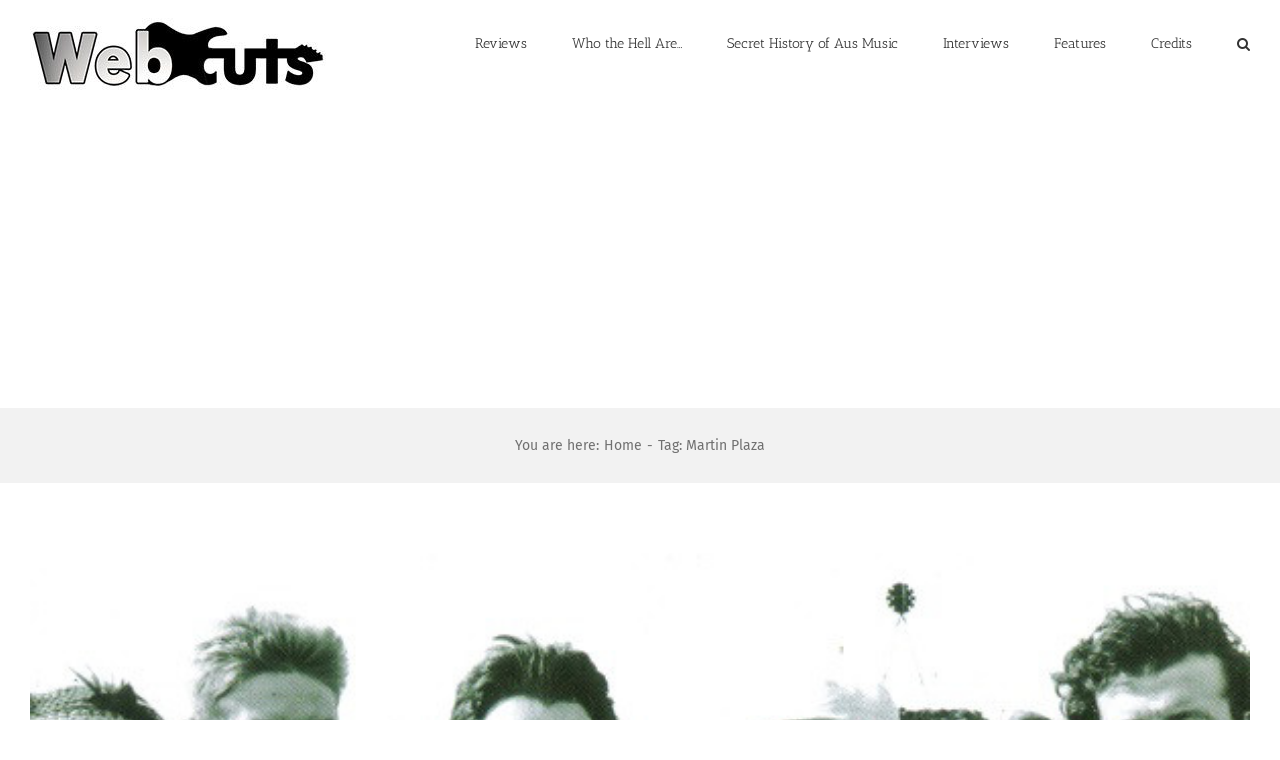

--- FILE ---
content_type: text/html; charset=utf-8
request_url: https://www.google.com/recaptcha/api2/aframe
body_size: -86
content:
<!DOCTYPE HTML><html><head><meta http-equiv="content-type" content="text/html; charset=UTF-8"></head><body><script nonce="-72jAfqph4iPgiYbkX8mYw">/** Anti-fraud and anti-abuse applications only. See google.com/recaptcha */ try{var clients={'sodar':'https://pagead2.googlesyndication.com/pagead/sodar?'};window.addEventListener("message",function(a){try{if(a.source===window.parent){var b=JSON.parse(a.data);var c=clients[b['id']];if(c){var d=document.createElement('img');d.src=c+b['params']+'&rc='+(localStorage.getItem("rc::a")?sessionStorage.getItem("rc::b"):"");window.document.body.appendChild(d);sessionStorage.setItem("rc::e",parseInt(sessionStorage.getItem("rc::e")||0)+1);localStorage.setItem("rc::h",'1769785799712');}}}catch(b){}});window.parent.postMessage("_grecaptcha_ready", "*");}catch(b){}</script></body></html>